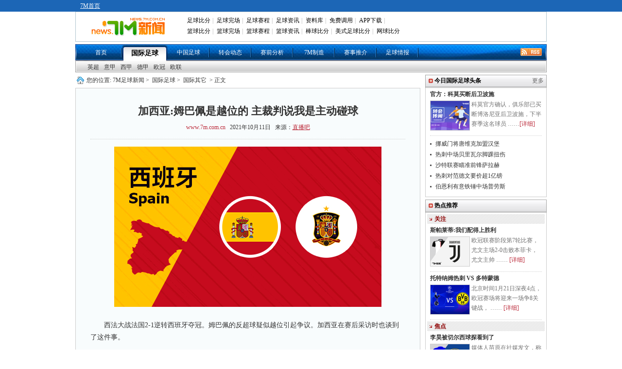

--- FILE ---
content_type: text/html
request_url: https://news.7m.com.cn/news/20211011/568524.shtml
body_size: 18250
content:
<!DOCTYPE html PUBLIC "-//W3C//DTD XHTML 1.0 Transitional//EN"
        "//www.w3.org/TR/xhtml1/DTD/xhtml1-transitional.dtd">
<html xmlns="//www.w3.org/1999/xhtml">
<head>
    <meta http-equiv="Content-Type" content="text/html; charset=utf-8"/>
    <title>加西亚:姆巴佩是越位的 主裁判说我是主动碰球 - 7M足球新闻</title>
    <meta name="keywords" content="加西亚,法国,西班牙,姆巴佩">
    <meta name="description" content="加西亚:姆巴佩是越位的 主裁判说我是主动碰球">
    <link href="/css/1.1/style.css?1695" rel="stylesheet" type="text/css" />
<link href="/css/1.1/nav.css" rel="stylesheet" type="text/css" />
<link href="/css/1.1/ny.css" rel="stylesheet" type="text/css" />
<link href="/css/1.1/tipbj.css" rel="stylesheet" type="text/css" />
<script type="text/javascript" src="/js/jquery.js"></script>
<script type="text/javascript" src="/js/header.js"></script>
<script type="text/javascript" src="/js/1.1/search.js"></script>
<script type="text/javascript" src="/js/1.1/scrollimg.js"></script>
<script type="text/javascript" src="/js/1.1/commom.js"></script>
<script type="text/javascript" src="/js/1.1/vote.js"></script>
<!--[if IE 6]>
<script type="text/javascript" src="/js/1.1/DD_belatedPNG_0.0.8a-min.js"></script>
<script type="text/javascript">
	DD_belatedPNG.fix('.icos,.play,.play_btn,.tim,.pure');
</script>
<![endif]-->
<script>
var sUserAgent = navigator.userAgent.toLowerCase();
var bIsIpad = sUserAgent.match(/ipad/i) == "ipad";
var bIsIphoneOs = sUserAgent.match(/iphone os/i) == "iphone os";
var bIsMidp = sUserAgent.match(/midp/i) == "midp";
var bIsUc7 = sUserAgent.match(/rv:1.2.3.4/i) == "rv:1.2.3.4";
var bIsUc = sUserAgent.match(/ucweb/i) == "ucweb";
var bIsAndroid = sUserAgent.match(/android/i) == "android";
var bIsCE = sUserAgent.match(/windows ce/i) == "windows ce";
var bIsWM = sUserAgent.match(/windows mobile/i) == "windows mobile";
var bIsMobile = bIsIphoneOs || bIsMidp || bIsUc7 || bIsUc || bIsAndroid || bIsCE || bIsWM;
if(bIsMobile){
	try{
		var loc = window.location.toString().split("/");
		var bhdir = loc[5].replace(".shtml","").split("_");
		var bhnum = bhdir[0].split("?");
		//window.location = "//3g.7m.com.cn/news/content/"+loc[4].substr(0,6)+"/"+loc[5].replace(".shtml","")+"/1.html";
		//window.location = "//m.7m.com.cn/news/article.php?"+loc[4]+"_"+bhnum[0];
	}catch(e){
	}
	
}
</script>

    
    <script>var playCorr = '';</script>
</head>
<body oncontextmenu="return false" onselectstart="return false" oncopy="return false">
<script type="text/javascript" src="//check.7m.com.cn/acpl.aspx"></script>
<script type="text/javascript" src="//static.7m.com.cn/js/database/os_hidden_flag.js"></script>

<div class="t_bg_t">
    <div class="header">
        <div class="t_menu">
            <div style="float:left; margin-left:10px;">
                <a href="//www.7m.com.cn/" class="white_lnk12">7M首页</a>
            </div>
        </div>
        <div class="m_menu">
            <div class="t_m_logo"><a href="//news.7m.com.cn/"><img src="/images/news_logo.gif?v2" border="0"></a>
            </div>
            <div class="t_m_text">
                <table border="0" cellpadding="2" cellspacing="0" width="100%" class="head">
                    <tr>
                        <td width="100%">
                            <div id="divMenu1" style="position: absolute; display: none;"></div>
                            <div id="divMenu2" style="position: absolute; display: none; "></div>
                            <div id="divMenu">
                                <table border="0" width="100%" align="right">
                                    <tr>
                                        <td class="head1">
                                            <a href="//bf.7m.com.cn/" target="_blank" onmouseover="ShowMenu(this)" style="position:relative" onmouseout="CloseMenu()">足球比分</a>|
                                            <a href="//data.7m.com.cn/result_data/index_gb.shtml" target="_blank">足球完场</a>|
                                            <a href="//data.7m.com.cn/fixture_data/default_gb.shtml?date=1" target="_blank">足球赛程</a>|
                                            <a href="//news.7m.com.cn/" target="_blank">足球资讯</a>|
                                            <a href="//data.7m.com.cn/database/index_gb.htm" target="_blank">资料库</a>|
                                            <a href="//freelive.7m.com.cn/apply_jt.shtm" target="_blank">免费调用</a>|
                                            <a href="//app.7m.com.cn/m/download.html?ct=default" target="_blank">APP下载</a>|
                                        </td>
                                    </tr>
                                    <tr>
                                        <td class="head2">
                                            <a href="//basket.7m.com.cn/default_gb.aspx" target="_blank">篮球比分</a>|
                                            <a href="//bdata.7m.com.cn/Result_data/index_gb.htm" target="_blank">篮球完场</a>|
                                            <a href="//bdata.7m.com.cn/Fixture_data/default_gb.aspx?date=1" target="_blank">篮球赛程</a>|
                                            <a href="//lq.7m.com.cn/" target="_blank">篮球资讯</a>|
                                            <a href="//bab.7m.com.cn/default_gb.aspx" target="_blank">棒球比分</a>|
                                            <a href="//amf.7m.com.cn/default_gb.aspx" target="_blank">美式足球比分</a>|
                                            <a href="//tennis.7m.com.cn/" target="_blank">网球比分</a>
                                        </td>
                                    </tr>
                                </table>
                                <script language="javascript">
                                    showheader();
                                </script>
                            </div>
                        </td>
                    </tr>
                </table>
            </div>
            <div class="clr"></div>
        </div>
    </div>
</div>

<script>
    $(document).ready(function () {
        if ((typeof (WORDS_HIDDEN_ALL) != 'undefined' && WORDS_HIDDEN_ALL.BASE_HIDDEN_ALL != true) || os_hidden_flag != 'true') {
            //$("#header_odds0,#header_odds1,#header_odds2,#header_odds3,#header_odds4").show();
            //$("#header_span0,#header_span1,#header_span2,#header_span3,#header_span4").show();
        }
    });
</script>
<div class="menu"><ul><li class="m_li"><a href="/index.shtml">首页</a></li><li class="m_li_a"><a href="/list/1/index.shtml">国际足球</a></li><li class="m_li"><a href="/list/2/index.shtml">中国足球</a></li><li class="m_li"><a href="/list/3/index.shtml">转会动态</a></li><li class="m_li"><a href="/list/5/index.shtml">赛前分析</a></li><li class="m_li"><a href="/list/7m/index.shtml">7M制造</a></li><li class="m_li"><a href="/prediction/index.shtml">赛事推介</a></li><li class="m_li"><a href="/report/index_gb.shtml">足球情报</a></li><li class="rss_li"><a href="/rss.xml" target="_blank"><img src="/images/rss.gif"></a></li></ul></div><div>
			<ul class="smenu">
			<li class="s_li">
			<a href="/list/6/index.shtml" class="">英超</a><a href="/list/7/index.shtml" class="">意甲</a><a href="/list/8/index.shtml" class="">西甲</a><a href="/list/9/index.shtml" class="">德甲</a><a href="/list/10/index.shtml" class="">欧冠</a><a href="/list/11/index.shtml" class="">欧联</a></li></ul></div>
<div class="news">
    <div class="n_t">
        <div class="n_tz">
            <div class="ad_a"><!--a href="https://item.taobao.com/item.htm?spm=a1z09.5.0.0.pnPcJg&id=525150678850&_u=fjqovg9ec43" rel="nofollow" target="_blank" title="T1" style="display:block;height:40px;margin-bottom:10px;"><img src="//7mad.7m.com.cn/taobao_714x40_20160317.gif" width="710" height="40" border="0" /></a--></div>
            <div class="ny_bt"> 您的位置:<a href="/index.shtml">7M足球新闻</a>&gt; <a href="/list/1/index.shtml">国际足球</a>&gt;
                <a href="/list/12/index.shtml">国际其它</a>   &gt;
                正文
            </div>
            <div class="ny_zw">
                <div class="zw_bt">
                    <p class="ba">加西亚:姆巴佩是越位的 主裁判说我是主动碰球</p>
                    <p class="bb"><a href="//www.7m.com.cn" target="_blank">www.7m.com.cn</a> &nbsp;&nbsp;2021年10月11日
                        &nbsp;&nbsp;来源：<a href="https://news.zhibo8.cc/zuqiu/2021-10-11/61635ad8178e5.htm" target="_blank" style="text-decoration:underline;">直播吧</a> </p>
                </div>
                <div class="zw"> <p align="center"><img border="0" alt="" src="/photo/20211011/20211011100317_19157.jpg" /></p>
<p align="center">&nbsp;</p>
<p>　　西法大战法国2-1逆转西班牙夺冠。姆巴佩的反超球疑似越位引起争议。加西亚在赛后采访时也谈到了这件事。<br />
<br />
　　加西亚说：“特奥把球传到了我身后，我过去铲球并且碰到了球。姆巴佩是越位的。裁判给我解释的是因为我主动碰球，所以即使VAR介入了，但这球也并不越位。他说规则表示我不能碰球。<br />
<br />
　　“那我应该干什么？让一步然后让他跑过去？很明显我应该那么做。我希望他们有一天可以更改这条规则，但现在的事实让我很受伤。” </p>
                    
                </div>
                <!--文字-->
                
                <!--投票-->
                
                <div class="ny_tbox">
                    <p class="bc" style="display:;">更多关于"<a href="https://search.7m.com.cn/search_gb.aspx?key=%E5%8A%A0%E8%A5%BF%E4%BA%9A&news=on&team=on&player=on" target="_blank">加西亚</a> <a href="https://search.7m.com.cn/search_gb.aspx?key=%E6%B3%95%E5%9B%BD&news=on&team=on&player=on" target="_blank">法国</a> <a href="https://search.7m.com.cn/search_gb.aspx?key=%E8%A5%BF%E7%8F%AD%E7%89%99&news=on&team=on&player=on" target="_blank">西班牙</a> <a href="https://search.7m.com.cn/search_gb.aspx?key=%E5%A7%86%E5%B7%B4%E4%BD%A9&news=on&team=on&player=on" target="_blank">姆巴佩</a>"的新闻 </p>
                    <!--    <div id="bdshare" class="bdshare_t bds_tools get-codes-bdshare" t="baidu">-->
<!--        <span class="bds_more">分享到：</span>-->
<!--        <a class="bds_qzone"></a>-->
<!--        <a class="bds_tsina"></a>-->
<!--        <a class="bds_tqq"></a>-->
<!--        <a class="bds_renren"></a>-->
<!--		<a class="shareCount"></a>-->
<!--    </div>-->

<!--<div class="wb_box" t="7m" style="display:none;">-->
<!--	<span class="more_wb icos" title="分享更多"></span>-->
<!--	<span class="qqkj icos" title="腾讯QQ空间"></span>-->
<!--	<span class="wy_wb icos" title="网易微博"></span>-->
<!--	<span class="xl_wb icos" title="新浪微博"></span>-->
<!--	<span class="tx_wb icos" title="腾讯微博"></span>-->
<!--	<span>分享到：</span>-->
<!--</div>-->
<!--<div id="share_more" class="m_share" style="z-index: 100;position: absolute;right: 0; top: 68px; display:none;">-->
<!--	<div class="m_share_box">-->
<!--		<div class="share_b_t"><span class="share_bt">分享到...</span></div>-->
<!--		<div class="icos_box">-->
<!--			<ul>-->
<!--				<li><a href="javascript:share_to(5);" class="icotitle" ><span class="rrw icos" title="人人网">人人网</span></a></li>-->
<!--				<li><a href="javascript:share_to(6);" class="icotitle" ><span class="bdsc icos" title="百度搜藏">百度搜藏</span></a></li>-->
<!--				<li><a href="javascript:share_to(7);" class="icotitle" ><span class="mptk icos" title="猫扑推客">猫扑推客</span></a></li>-->
<!--				<li><a href="javascript:share_to(8);" class="icotitle" ><span class="db icos" title="豆瓣">豆瓣</span></a></li>-->
<!--				<li><a href="javascript:share_to(9);" class="icotitle" ><span class="fhwb icos" title="凤凰微博">凤凰微博</span></a></li>-->
<!--				<li><a href="javascript:share_to(10);" class="icotitle" ><span class="msn icos" title="MSN">MSN</span></a></li>-->
<!--				<li><a href="javascript:share_to(11);" class="icotitle" ><span class="tjh icos" title="淘江湖">淘江湖</span></a></li>-->
<!--				<li><a href="javascript:share_to(12);" class="icotitle" ><span class="pyw icos" title="朋友网">朋友网</span></a></li>-->
<!--				<div class="clear"></div>-->
<!--			</ul>-->
<!--		</div>-->
<!--	</div>-->
<!--</div>-->
<div class="clear"></div>

                </div>
                <!--更多关于结束-->
                <div class="ad_e">
                    <!-- content.a -->
                </div>
                <!--相关推介-->
<style>
    .clearfix {
        display: block;
    }

    .more_a {
        font-size: 12px;
        color: #323232;
        position: absolute;
        right: 10px;
        height: 30px;
        line-height: 28px;
        font-weight: normal;
        background: url('/images/icon_right.png') no-repeat right center;
        padding-right: 12px
    }

    /* 列表 */
    .infoUl {
        padding-bottom: 20px;
        width: 650px;
        margin: 0 auto;
    }

    .infoUl ul {
        padding-top: 10px;
    }

    .infoUl ul li {
        border: 1px solid #e8e8e8;
        padding: 0 20px;
        background-color: #fff;
        overflow: hidden;
        margin-bottom: 10px;
    }

    /* 列表顶部 */
    .infoUl ul .li_top {
        padding: 14px 0;
        border-bottom: 1px solid #efefef;
        overflow: hidden;
    }

    .infoUl ul .li_top .a_more {
        display: block;
        float: left;
        min-height: 60px;
        padding-left: 70px;
        position: relative;
    }

    .infoUl ul .li_top .am_img {
        height: 60px;
        width: 60px;
        position: absolute;
        left: 0;
        top: 0;
    }

    .infoUl ul .li_top .am_img img {
        display: block;
        width: 60px;
        height: 60px;
        position: relative;
        z-index: 1;
        -moz-border-radius: 60px;
        -webkit-border-radius: 60px;
        -khtml-border-radius: 60px;
        border-radius: 60px;
    }

    .infoUl ul .li_top .am_img em {
        display: block;
        width: 16px;
        height: 16px;
        position: absolute;
        bottom: 0;
        right: 0;
        z-index: 100;
        background-image: url(/images/level-icon.png);
        background-repeat: no-repeat;
        background-position: center center;
    }

    .infoUl ul .li_top .p1 {
        font-size: 0;
        white-space: nowrap;
        padding-top: 8px;
    }

    .infoUl ul .li_top .p1 b {
        display: inline-block;
        vertical-align: top;
        font-size: 16px;
        line-height: 24px;
        color: #333333;
    }

    .infoUl ul .li_top .p1 i {
        display: inline-block;
        vertical-align: top;
        font-size: 12px;
        line-height: 18px;
        color: #FF8317;
        padding: 0 10px;
        border: 1px solid #FF8317;
        -moz-border-radius: 4px;
        -webkit-border-radius: 4px;
        -khtml-border-radius: 4px;
        border-radius: 4px;
        margin-top: 2px;
        margin-left: 10px;
        font-style: normal;
    }

    .infoUl ul .li_top .p_middle {
        padding-top: 22px;
    }

    .infoUl ul .li_top .p2 {
        font-size: 0;
        white-space: nowrap;
        padding-top: 6px;
    }

    .infoUl ul .li_top .p2 span {
        display: inline-block;
        vertical-align: top;
        font-size: 14px;
        line-height: 20px;
        color: #b3b3b3;
    }

    .infoUl ul .li_top .p2 i {
        display: inline-block;
        vertical-align: top;
        font-size: 12px;
        line-height: 20px;
        color: #fff;
        padding: 0 10px;
        -moz-border-radius: 4px;
        -webkit-border-radius: 4px;
        -khtml-border-radius: 4px;
        border-radius: 4px;
        margin-left: 10px;
        background-color: #D41610;
        font-style: normal;
    }

    /* 列表顶部 */
    .li_info {
        padding: 12px 0;
        overflow: hidden;
        cursor: pointer;
    }

    .info_l {
        float: left;
    }

    .info_l .p1 {
        font-size: 14px;
        line-height: 22px;
        color: #b3b3b3;
        margin-bottom: 10px;
    }

    .info_l .p1 i {
        color: #db323b;
        display: inline-block;
        vertical-align: top;
        padding-left: 10px;
    }

    .info_l .p2 {
        font-size: 0;
        white-space: nowrap;
        color: #333333;
    }

    .info_l .p2 i {
        font-style: normal;
        display: inline-block;
        vertical-align: top;
        font-size: 14px;
        line-height: 20px;
        border: 1px solid #333;
        -moz-border-radius: 4px;
        -webkit-border-radius: 4px;
        -khtml-border-radius: 4px;
        border-radius: 4px;
        margin-right: 10px;
        padding: 0 10px;
    }

    .info_l .p2 span {
        font-size: 16px;
        line-height: 22px;
    }

    /*右边按钮*/
    .info_r {
        float: right;
        padding-top: 6px;
        cursor: pointer;
        position: relative;
    }

    .infoUl .btPay {
        border: 1px solid #D31510;
        background-color: #D31510;
        display: block;
        width: 120px;
        text-align: center;
        font-size: 14px;
        color: #ffffff;
    }

    .infoUl .btPayWhiteBg {
        border-top-left-radius: 4px;
        border-top-right-radius: 4px;
        background-color: #fff;
        color: #D31510;
    }

    .infoUl .btPayHeightSingle {
        height: 40px;
        border-radius: 4px;
        line-height: 40px;
    }

    .infoUl .btMissOut {
        display: none;
        line-height: 26px;
        height: 26px;
        width: 120px;
        text-align: center;
        font-size: 14px;
        border-bottom-left-radius: 4px;
        border-bottom-right-radius: 4px;
        border: 1px solid #D31510;
        position: absolute;
        bottom: -16px;
        background-color: #ffffff;
        color: #D31510;
        left: 0;
        z-index: 100
    }

    .infoUl .on {
        padding-top: 0px
    }

    .infoUl .on .btPayHeightSingle {
        line-height: 30px;
    }

    .infoUl .on .btMissOut {
        display: block;
    }
</style>
<script type="text/javascript">
    /*
    function toRecommend(id) {
        location = 'https://tips.7m.com.cn/gameInside.html?lan=gb&id=' + id;
    }
    function toRecommendMore() {
        location = 'https://tips.7m.com.cn/';
    }
    $(document).ready(function () {
        var mid = 0;
        if (typeof(playCorr) != 'undefined' && playCorr != '') {
            mid = playCorr.split(',')[0];
        }
        $.ajax({
            type: "GET",
            url: "//txt-api.7m.com.cn/tips/recommend/relatedRecommendForNews?mid=" + mid + "&lan=1&ballType=1&v=" + Number(new Date()),
            dataType: "json",
            success: function (json) {
                if (json.status != 1) {
                    return;
                }
                var arrUserType = ["普通用户", "网红投手", "7M分析师", "7M特邀专家", "好波名家"];
                var sHtml = '';
                for (var i = 0; i < json.data.length; i++) {
                    var row = json.data[i];
                    var reType = '';//推介类型 1:让球 2:大小球 3:胜负平,
                    if (row[25] == '1') {
                        reType = '让球';
                    } else if (row[25] == '2') {
                        reType = '大小球';
                    } else if (row[25] == '3') {
                        reType = '胜平负';
                    }
                    var startDate = row[16];
                    startDate = startDate.substring(0, startDate.length - 3);
                    var _btn = '';
                    if (row[20] > 0) {//解锁所需M钻大于0
                        _btn = '<div class="info_r' + (row[26] == 2 ? ' on' : '') + '"><div class="btPay btPayHeightSingle"><span>' + row[20] + 'M钻</span><div class="btMissOut">不中退钻</div></div></div>';
                    }
                    else {//免费查看
                        _btn = '<div class="info_r"><div class="btPay btPayHeightSingle"><span>免费</span><div class="btMissOut">不中退钻</div></div></div>';
                    }

                    sHtml += '<li>';
                    sHtml += '<div class="li_top clearfix">';
                    sHtml += '<a href="javascript:void(0);" class="a_more" target="_blank">';
                    sHtml += '<i class="am_img"><img src="' + row[2] + '" alt=""><em></em></i>';
                    sHtml += '<p class="p1 p_middle"><b>' + row[3] + '</b><i>' + arrUserType[row[17]] + '</i></p><p class="p2"><span></span></p>';
                    sHtml += '</a>';
                    sHtml += '</div>';
                    sHtml += '<div class="li_info clearfix" onclick="toRecommend(' + row[8] + ');">';
                    sHtml += '<div class="info_l"><p class="p1">' + row[27] + ' ' + startDate + '<i></i></p><p class="p2"><i>' + reType + '</i><span>' + row[9] + ' VS ' + row[10] + '</span></p></div>';
                    sHtml += _btn;
                    sHtml += '</div>';
                    sHtml += '</li>';
                }
                $('#ul-recommend').html(sHtml);
            }
        });
    });
    */
</script>
<div id="div-recommend" style="display: none;">
    <div class="ny_b" style="position: relative;margin-top: 40px">相关推介<a class="more_a" href="javascript:void(0)"
                                                                         onclick="toRecommendMore()">更多推介</a></div>
    <div class="infoUl">
        <ul id="ul-recommend"></ul>
    </div>
    <div class="clear"></div>
</div>
                <div class="ny_b" >相关新闻</div>
                <div class="ny_xg" > 
			
					<div class="ny_pbt">
						<a href="/news/20211011/568520.shtml" target="_blank"><img src="/photo/20211011/202110111001156553.jpg" /></a>
						<p><a href="/news/20211011/568520.shtml" target="_blank">皇马官推:为西班牙而自豪 祝贺法国队和本泽马</a></p>
						<div class="jxa">法国在欧国联决赛2-1逆转西班牙，皇马官推在赛后送上祝贺。皇马官推先是表示：“祝贺西班牙队在本届赛事的出色表现并闯进决赛，祝贺教练和全体队员。为你们而自豪。”随后又表示： ……<a href="/news/20211011/568520.shtml" target="_blank">[详细]</a></div>
					</div>	
				
					<div class="ny_pbt">
						<a href="/news/20211011/568494.shtml" target="_blank"><img src="/photo/20211011/2021101109411420771.jpg" /></a>
						<p><a href="/news/20211011/568494.shtml" target="_blank">恩里克:越位进球非常明显 不习惯赛后谈论裁判</a></p>
						<div class="jxa">在本场欧国联决赛中，西班牙1-2不敌法国。比赛中姆巴佩打入了一粒极具争议的进球，赛后西班牙主帅恩里克谈到了这粒进球，同时他也评价了球队的表现。关于本场决赛“我们与世界上最 ……<a href="/news/20211011/568494.shtml" target="_blank">[详细]</a></div>
					</div>	
				
			<ul>
				
					<li>
						<a href="/news/20211008/568272.shtml" target="_blank">巴列霍可能1月离开皇马 西班牙人等3队对他有意</a>
						<span class= "gz_fa">10-08</span>
					</li>
				
					<li>
						<a href="/news/20211008/568277.shtml" target="_blank">佛罗伦萨希望明年1月补强锋线 约维奇是候选之一</a>
						<span class= "gz_fa">10-08</span>
					</li>
				
					<li>
						<a href="/news/20211010/568422.shtml" target="_blank">恩里克：球员个人能力层面 法国是世界上最好球队</a>
						<span class= "gz_fa">10-10</span>
					</li>
				
					<li>
						<a href="/news/20211011/568485.shtml" target="_blank">欧国联-本泽马世界波姆巴佩传射 法国2-1西班牙夺冠</a>
						<span class= "gz_fa">10-11</span>
					</li>
				
			</ul>
		</div>
                <div class="clear"></div>
                <div class="ny_b">国际其它动态</div>
                <div class="ny_xg"> 
			
					<div class="ny_pbt">
						<a href="/news/20211011/568518.shtml" target="_blank"><img src="/photo/20211011/202110111000512146.jpg" /></a>
						<p><a href="/news/20211011/568518.shtml" target="_blank">小雷谈姆巴佩争议进球：很难理解裁判判罚</a></p>
						<div class="jxa">今天凌晨，法国在欧国联决赛2-1逆转击败西班牙夺冠，姆巴佩的进球有越位嫌疑引发了争议，赛后天空体育评论员小雷德克纳普对此作出了评价。小雷说道：“这真的很难理解，因为从西班 ……<a href="/news/20211011/568518.shtml" target="_blank">[详细]</a></div>
					</div>	
				
			<ul>
				
					<li>
						<a href="/news/20211011/568520.shtml" target="_blank">皇马官推:为西班牙而自豪 祝贺法国队和本泽马</a>
						<span class= "gz_fa">10-11</span>
					</li>
				
					<li>
						<a href="/news/20211011/568517.shtml" target="_blank">阿切尔比：不能因输给西班牙就垂头丧气</a>
						<span class= "gz_fa">10-11</span>
					</li>
				
					<li>
						<a href="/news/20211011/568515.shtml" target="_blank">本泽马:我真的想和法国夺冠 我们要去赢下世界杯</a>
						<span class= "gz_fa">10-11</span>
					</li>
				
					<li>
						<a href="/news/20211011/568514.shtml" target="_blank">本泽马晒奖杯致谢球迷:冠军是我们的 也是你们的</a>
						<span class= "gz_fa">10-11</span>
					</li>
				
					<li>
						<a href="/news/20211011/568513.shtml" target="_blank">基耶利尼：这支意大利依然可以成长 并让人满意</a>
						<span class= "gz_fa">10-11</span>
					</li>
				
					<li>
						<a href="/news/20211011/568512.shtml" target="_blank">德尚回应姆巴佩越位：这是有效进球 不知道标准</a>
						<span class= "gz_fa">10-11</span>
					</li>
				
					<li>
						<a href="/news/20211011/568511.shtml" target="_blank">官方：温格将在1月执教沙特明星联队迎战巴黎</a>
						<span class= "gz_fa">10-11</span>
					</li>
				
					<li>
						<a href="/news/20211011/568510.shtml" target="_blank">世预赛-梅西“挑传”破门 阿根廷3-0乌拉圭</a>
						<span class= "gz_fa">10-11</span>
					</li>
				
			</ul>
		</div>
                <div class="clear"></div>
            </div>
            <!--
<iframe width="710" height="400" class="share_self"  frameborder="0" scrolling="no" src="//widget.weibo.com/weiboshow/index.php?language=&width=710&height=400&fansRow=2&ptype=1&speed=0&skin=9&isTitle=0&noborder=1&isWeibo=1&isFans=0&uid=1845054955&verifier=6deb1a8d&dpc=1"></iframe>-->

        </div>
        <div class="n_ty">
            <!--div class="yb_ggk" style="padding:0 0 3px 0;"><a href="//m.7m.com.cn/news/" target="_blank"><img src="//7mad.7m.com.cn/s/news_r1.jpg" border="0"></a></div-->
<!--div class="yb_ggk" style="padding:3px 0 3px 0;"><a href="//news.7m.com.cn/report/index_gb.shtml"  rel="nofollow" title="R2" target="_blank" style="display: block;"><img src="//7mad.7m.com.cn/zxny_250_70.gif" border="0"></a></div-->

<script>
function CheckIsPhone(posa, posi, posn, posw, urla, urli, urln, urlw) {
    var u = navigator.userAgent;
    var isAndroid = u.indexOf('Android') > -1 || u.indexOf('Adr') > -1;
    var isiOS = !!u.match(/\(i[^;]+;( U;)? CPU.+Mac OS X/);
    var isWeixin = window.navigator.userAgent.toLowerCase().match(/MicroMessenger/i);
    var a = '';
    if(isAndroid && isWeixin != 'micromessenger'){
        a = urla;
    }else if(isiOS && isWeixin != 'micromessenger'){
        a = urli;
    }else if(isWeixin == 'micromessenger'){
        a = urlw;
    }else{
        a = urln;
    }
    window.open(a);
}
</script>
            <div class="box">
                <ul class="tab_nav" id="search" style="display: none;">
		<li id="search_news" index="0">新&nbsp;闻</li>
		<li id="search_team" index="1" style="display:none;"><a href="javascript:">球&nbsp;队</a></li>
		<li id="search_player" index="2" style="display:none;"><a href="javascript:">球&nbsp;员</a></li>
</ul>
<div class="tab_content" style="display: none;">
		<div id="t_1">
				<div class="srk">
					<form action="http://so.7m.com.cn/cse/search" method="get" target="_blank" class="bdcs-search-form" id="bdcs-search-form">
							<input type="hidden" name="s" id="bdcs-search-form-s" value="13413958429287951139">
							<input type="hidden" name="entry" id="bdcs-search-form-entry" value="1">
							<input type="text" name="q" class="searchinput" id="bdcs-search-form-input" placeholder="请输入关键词">
							<input type="submit" class="searchaction" id="bdcs-search-form-submit" value="">
					</form>
					<form action="//search.7m.com.cn/search_gb.aspx" method="get" id="search_form" style="display:none;">
						<input type="text" name="key" class="searchinput" id="key" tip="7m站内搜索，请输入相关文字" onblur="searchBlur()" onfocus="searchFocus()" value="7m站内搜索，请输入相关文字"/>
						<input type="submit" class="searchaction" value="" />
						<input type="hidden" name="news" index="0" value="on" />
						<input type="hidden" name="team" index="1" value="" />
						<input type="hidden" name="player" index="2" value="" />
						<input type="hidden" id="searchVal" value="0" />
					</form>
				</div>
				<!--关键字显示不能过行-->
				<div index="0" type="key" id="bdcs-search-form-keyword">
					<script type="text/javascript">
					if(typeof(loadJs)!='undefined'){
						loadJs('//news.7m.com.cn/js/1.1/search_key.js?'+Number(new Date()),function(){
							if(typeof(search_key)!='undefined')
								$("#bdcs-search-form-keyword").html(search_key);
						});
					}
					</script>
				</div>
				<div index="1" type="key" style="display:none">
					<a href="javascript:search('巴塞罗那 ',1)">巴塞罗那</a>
					<a href="javascript:search('皇家马德里',1)">皇家马德里</a>
					<a href="javascript:search('曼联',1)">曼联</a>
					<a href="javascript:search('切尔西',1)">切尔西</a>
				</div>
				<div index="2" type="key" style="display:none">
					<a href="javascript:search('梅西',2)">梅西</a>
					<a href="javascript:search('C罗',2)">C罗</a>
					<a href="javascript:search('范佩西',2)">范佩西</a>
					<a href="javascript:search('鲁尼',2)">鲁尼</a>
				</div>
		</div>
</div>
<style>.box{display: none!important;}</style>
            </div>
            <!--
<div class="b_b"><strong class="fx_z">7M体育官方微博</strong></div>
<div class="wb_att">
    <a href="//weibo.com/7msport" class="xlwb" target="_blank">加关注</a>
    <a href="//t.qq.com/sport-7m" class="txwb" target="_blank">加关注</a>
</div>
-->


            <div class="b_b" style=""><strong class="fx_z">今日国际足球头条</strong>
                <p class="fx_y"><a href="/list/1/">更多</a>
            </div>
            <div class="ny_tt" style="">
                
				<div class="ny_yba">
					<p><a href="/news/20260122/714052.shtml" target="_blank" title="官方：科莫买断后卫波施 并将球员外租至美因茨">官方：科莫买断后卫波施</a></p>
					<a href="/news/20260122/714052.shtml" target="_blank" title="官方：科莫买断后卫波施 并将球员外租至美因茨"><img src="/photo/20260122/202601221026476807.jpg" /></a>
					<div class="ny_bw">科莫官方确认，俱乐部已买断博洛尼亚后卫波施，下半赛季这名球员 ……<a href="/news/20260122/714052.shtml" target="_blank">[详细]</a></div>
				</div>
			<ul>
				<li><a href="/news/20260122/714051.shtml" target="_blank" title="挪威门将唐维克加盟汉堡 据悉转会费总价400万欧">挪威门将唐维克加盟汉堡</a></li>
			
				<li><a href="/news/20260122/714050.shtml" target="_blank" title="热刺中场贝里瓦尔脚踝严重扭伤 休战时长未定">热刺中场贝里瓦尔脚踝扭伤</a></li>
			
				<li><a href="/news/20260122/714049.shtml" target="_blank" title="沙特联赛瞄准前锋萨拉赫 但未获球员积极回应">沙特联赛瞄准前锋萨拉赫</a></li>
			
				<li><a href="/news/20260122/714048.shtml" target="_blank" title="热刺对范德文要价超1亿镑 球员寻求今夏离队">热刺对范德文要价超1亿镑</a></li>
			
				<li><a href="/news/20260122/714047.shtml" target="_blank" title="伯恩利有意铁锤中场普劳斯 将其视为库伦替代者">伯恩利有意铁锤中场普劳斯</a></li>
			</ul>
            </div>
            <div class="clear" style=""></div>

            <div class="b_b"><strong class="fx_z">热点推荐</strong></div>
            <div class="ny_tt">
                <div class="gz_xb"><h6>关注</h6></div>
					<div class="ny_yba">
						<p><a href="/news/20260122/714012.shtml" target="_blank" title="斯帕莱蒂:比赛态度配得上胜利 戴维加强侵略性">斯帕莱蒂:我们配得上胜利</a></p>
						<a href="/news/20260122/714012.shtml" target="_blank" title="斯帕莱蒂:比赛态度配得上胜利 戴维加强侵略性"><img src="/photo/20260122/202601221123134974.jpg" /></a>
						<div class="ny_bw">
							欧冠联赛阶段第7轮比赛，尤文主场2-0击败本菲卡，尤文主帅 ……
							<a href="/news/20260122/714012.shtml" target="_blank" title="斯帕莱蒂:比赛态度配得上胜利 戴维加强侵略性">[详细]</a>
						</div>
					</div>
				
					<div class="ny_yba">
						<p><a href="/news/20260120/713833.shtml" target="_blank" title="欧冠前瞻:托特纳姆热刺 VS 多特蒙德">托特纳姆热刺 VS 多特蒙德</a></p>
						<a href="/news/20260120/713833.shtml" target="_blank" title="欧冠前瞻:托特纳姆热刺 VS 多特蒙德"><img src="/photo/20260120/2026012011564118940.jpg" /></a>
						<div class="ny_bw">
							北京时间1月21日深夜4点，欧冠赛场将迎来一场争8关键战， ……
							<a href="/news/20260120/713833.shtml" target="_blank" title="欧冠前瞻:托特纳姆热刺 VS 多特蒙德">[详细]</a>
						</div>
					</div>
				<div class="clear"></div><div class="gz_xb"><h6>焦点</h6></div>
					<div class="ny_yba">
						<p><a href="/news/20260120/713879.shtml" target="_blank" title="李昊被切尔西球探看到了 全世界球探都会注意到">李昊被切尔西球探看到了</a></p>
						<a href="/news/20260120/713879.shtml" target="_blank" title="李昊被切尔西球探看到了 全世界球探都会注意到"><img src="/photo/20260120/2026012008231126401.jpg" /></a>
						<div class="ny_bw">
							媒体人苗原在社媒发文，称U23国足的门将李昊被英超豪门切尔 ……
							<a href="/news/20260120/713879.shtml" target="_blank" title="李昊被切尔西球探看到了 全世界球探都会注意到">[详细]</a>
						</div>
					</div>
				<div class="clear"></div><div class="gz_xb"><h6>关注</h6></div>
					<div class="ny_yba">
						<p><a href="/news/20260120/713820.shtml" target="_blank" title="罗马诺：皇马向维尼修斯提供的续约报价依然有效">皇马对维尼修斯报价仍有效</a></p>
						<a href="/news/20260120/713820.shtml" target="_blank" title="罗马诺：皇马向维尼修斯提供的续约报价依然有效"><img src="/photo/20260120/2026012011364628008.jpg" /></a>
						<div class="ny_bw">
							据罗马诺消息，皇马向维尼修斯提供的续约报价依然有效。罗马诺 ……
							<a href="/news/20260120/713820.shtml" target="_blank" title="罗马诺：皇马向维尼修斯提供的续约报价依然有效">[详细]</a>
						</div>
					</div>
				
					<div class="ny_yba">
						<p><a href="/news/20260120/713823.shtml" target="_blank" title="克洛普谈皇马换帅：如果他们认为能签下瓜迪奥拉">克洛普采访谈皇马换帅</a></p>
						<a href="/news/20260120/713823.shtml" target="_blank" title="克洛普谈皇马换帅：如果他们认为能签下瓜迪奥拉"><img src="/photo/20260120/2026012011383320071.jpg" /></a>
						<div class="ny_bw">
							近几周，随着阿隆索被解雇，克洛普的名字与皇马紧密联系在了一 ……
							<a href="/news/20260120/713823.shtml" target="_blank" title="克洛普谈皇马换帅：如果他们认为能签下瓜迪奥拉">[详细]</a>
						</div>
					</div>
				
					<div class="ny_yba">
						<p><a href="/news/20260119/713757.shtml" target="_blank" title="法尔克：拜仁不会花1亿签迪奥曼德 后者想去红军">拜仁不会花1亿签迪奥曼德</a></p>
						<a href="/news/20260119/713757.shtml" target="_blank" title="法尔克：拜仁不会花1亿签迪奥曼德 后者想去红军"><img src="/photo/20260119/2026011904581614487.jpg" /></a>
						<div class="ny_bw">
							据记者法尔克消息，拜仁不会花1亿欧签莱比锡边锋迪奥曼德，而 ……
							<a href="/news/20260119/713757.shtml" target="_blank" title="法尔克：拜仁不会花1亿签迪奥曼德 后者想去红军">[详细]</a>
						</div>
					</div>
				
					<div class="ny_yba">
						<p><a href="/news/20260119/713731.shtml" target="_blank" title="旧将：放走加纳是曼联损失 他的表现越来越好">旧将：放走加纳是曼联损失</a></p>
						<a href="/news/20260119/713731.shtml" target="_blank" title="旧将：放走加纳是曼联损失 他的表现越来越好"><img src="/photo/20260119/2026011902313731757.jpg" /></a>
						<div class="ny_bw">
							曼联旧将阿什利·扬接受了媒体的采访，对埃弗顿中场加纳提出了 ……
							<a href="/news/20260119/713731.shtml" target="_blank" title="旧将：放走加纳是曼联损失 他的表现越来越好">[详细]</a>
						</div>
					</div>
				
					<div class="ny_yba">
						<p><a href="/news/20260119/713725.shtml" target="_blank" title="德比战曼联使用了多套阵型 B费就应该踢10号位">德比战曼联使用了多套阵型</a></p>
						<a href="/news/20260119/713725.shtml" target="_blank" title="德比战曼联使用了多套阵型 B费就应该踢10号位"><img src="/photo/20260119/2026011911520719764.jpg" /></a>
						<div class="ny_bw">
							本轮英超，曼联2-0战胜曼城，TheAthletic撰文谈 ……
							<a href="/news/20260119/713725.shtml" target="_blank" title="德比战曼联使用了多套阵型 B费就应该踢10号位">[详细]</a>
						</div>
					</div>
				<div class="clear"></div>
            </div>
            <div class="clear"></div>
            <div class="ad_c">
                <!-- content.b -->
            </div>
        </div>
        <div class="clear"></div>
    </div>
</div>
<div class="bottom">
  <div class="bottom_a">
   <a href="javascript:" onclick="window.open('//help.7m.com.cn/sm_gb.htm','','width=560,height=260,scrollbars=yes');">本站声明</a>|

    <a href="javascript:" onclick="window.open('//help.7m.com.cn/jump.aspx?l=gb&page=sentmessage&t=0','','width=450,height=528,scrollbars=yes');">联系我们</a>|

    <a href="javascript:" onclick="window.open('//help.7m.com.cn/jump.aspx?l=gb&page=sentmessage&t=1','','width=450,height=528,scrollbars=yes');">报告错误</a>|

    <a href="//sitemap.7m.com.cn/" target="_blank">网站导航</a>|

    <a href="#top">返回页顶</a>
  </div>
  <p>提醒：第三方机构可能在7M体育宣传他们的产品或服务，7M体育将不保证其宣传信息的准确。
<br />您跟第三方机构的任何交易与7M体育无关，7M体育将不会对可能引起的任何损失负责。
<br />Copyright © 2003 - <script language="javascript">document.write((new Date()).getFullYear());</script> 版权所有 www.7m.com.cn All Rights Reserved. 保留全部权利.
</p>
<a href="//www.miibeian.gov.cn/" target="_blank">粤ICP备08004827号</a>
</div>
<div style="position:absolute;display:none; width:300px; height:100px;filter:alpha(opacity=80); opacity: 0.8;z-index:999;" id="divTip" onmouseover="clearTimeout(timer);this.style.display=''" onmouseout="timer=setTimeout('hideTip()',1000)" >
	<div id="tipbj1"></div>
	<div id="tipbg1" >
		<a target="_blank" id="a1" style="padding-left: 20px;">本站搜索<font style="color:#FF0000;font-weight:bold" id="f1"></font>的资料</a><br />
		<a target="_blank" id="a2" style="background: url(//img.7m.com.cn/img7/sicon1.gif) no-repeat left;padding-left: 20px;">搜索百度关于<font style="color:#FF0000;font-weight:bold" id="f2"></font>的新闻</a><br />
		<a target="_blank" id="a3" style="background: url(//img.7m.com.cn/img7/sicon2.gif) no-repeat left;padding-left: 20px;">搜索Google关于<font style="color:#FF0000;font-weight:bold" id="f3"></font>的新闻</a>
	</div>
	<div id="tipbj2"></div>
</div>
<script type="text/javascript" src="/js/1.1/newstip.js?v=24.6.11"></script>
<div style="display:none">
    <script type="text/javascript" src="//count.7m.com.cn/count.js"></script>
    <script>
        var loc = window.location.toString();
        //新闻
        if (loc.indexOf("/news/") != -1) {
            var regMatch = /([0-9]+).shtml/.exec(loc);
            if (regMatch != null) {
                document.write('<script type="text/javascript" src="https://count.7mdt.com/flowstats/count.js?type=3&lang=1&dataId=' + regMatch[1] + '"><\/script>');
            }
        }
        //推介
        if (loc.indexOf("/prediction/data/") != -1) {
            var regMatch = /([0-9]+).shtml/.exec(loc);
            if (regMatch != null) {
                document.write('<script type="text/javascript" src="https://count.7mdt.com/flowstats/count.js?type=5&lang=1&dataId=' + regMatch[1] + '"><\/script>');
            }
        }
    </script>
</div>
<!-- designed on 2010-11-15, by fhx,xy,wdf, ver 1.1.0 -->
<script type="text/javascript" id="bdshare_js" data="type=tools&amp;uid=676133"></script>
<script type="text/javascript" id="bdshell_js"></script>
<script type="text/javascript">//<![CDATA[ 
var __ud = '568524';
var NewsUrl = 'https://news.7m.com.cn/news/20211011/568524.shtml';
var NewsTitle = '加西亚:姆巴佩是越位的 主裁判说我是主动碰球';
var NewsContent = '西法大战法国2-1逆转西班牙夺冠。姆巴佩的反超球疑似越位引起争议。加西亚在赛后采访时也谈到了这件事。加西亚说：“特奥把球传到了我身后，我过去铲球并且碰到了球。姆巴佩是越位的 …… 详细:';
var NewsPic;
function loadJs(fileUrl, callback, jsID) {
    var oHead = document.getElementsByTagName('HEAD').item(0);
    if (jsID) try {
        oHead.removeChild(document.getElementById(jsID));
    } catch (e) {
    }
    var oScript = document.createElement("script");
    if (jsID) oScript.id = jsID;
    if (document.addEventListener) {
        oScript.onload = callback;
        oScript.onerror = callback;
    } else {
        oScript.onreadystatechange = function () {
            loadJsReady(oScript, callback);
        };
    }
    oScript.charset = "utf-8";
    oScript.type = "text/javascript";
    oScript.src = fileUrl;
    oHead.appendChild(oScript);
}

function loadJsReady(obj, callBack) {
    if (obj.readyState == "loaded") {
        callBack();
    }
}

function readGetReady() {

}

loadJs("//news.7m.com.cn/news/read-get.php?__ud=" + __ud + "&" + Number(new Date()), readGetReady);

if (jQuery) {
    $(document).ready(function () {
        var imgSrc = $('img', 'div.zw').attr('src');
        if (imgSrc) {
            imgSrc = encodeURIComponent('//news.7m.com.cn' + imgSrc.toString());
            $('#sina_url').attr('href', $('#sina_url').attr('href') + '&pic=' + imgSrc);
            $('#qq_url').attr('href', $('#qq_url').attr('href') + '&pic=' + imgSrc);
            NewsPic = imgSrc;
            //$('#wangyi_url').attr('href',$('#wangyi_url').attr('href')+'&images='+imgSrc);
        }
        $("span.tx_wb", "div.wb_box").click(function () {
            share_to(1);
        });
        $("span.xl_wb", "div.wb_box").click(function () {
            share_to(2);
        });
        $("span.wy_wb", "div.wb_box").click(function () {
            share_to(3);
        });
        $("span.qqkj", "div.wb_box").click(function () {
            share_to(4);
        });
        $("span.more_wb").mouseover(function () {
            $("#share_more").show();
        });
        $("span.more_wb").mouseleave(function () {
            $("#share_more").hide();
        });
        $("#share_more").mouseover(function () {
            $("#share_more").show();
        });
        $("#share_more").mouseleave(function () {
            $("#share_more").hide();
        });

        var url = location.toString();
        if (url.indexOf("?wb") == -1) {
            $("div[t='7m']").hide();
            $("div[t='baidu']").show();
        } else {
            $("div[t='7m']").show();
            $("div[t='baidu']").hide();
        }

    });
}

function on_Wangyi() {
    var url = 'link=//www.7m.com.cn/&source=' + encodeURIComponent('7M') + '&info=' + encodeURIComponent(Wangyi_content) + ' ' + encodeURIComponent(document.location.href);
    var imgSrc = $('img', 'div.zw').attr('src');
    if (imgSrc) {
        imgSrc = encodeURIComponent('//news.7m.com.cn' + imgSrc.toString());
        url = url + '&togImg=true&images=' + imgSrc;
    }
    window.open('//t.163.com/article/user/checkLogin.do?' + url + '&' + new Date().getTime(), 'newwindow', 'height=330,width=550,top=' + (screen.height - 280) / 2 + ',left=' + (screen.width - 550) / 2 + ', toolbar=no, menubar=no, scrollbars=no,resizable=yes,location=no, status=no');
}


function share_to(type) {
    var webNewsUrl = encodeURIComponent(NewsUrl);
    var webNewsTitle = encodeURIComponent(NewsTitle);
    var webNewsContent = encodeURIComponent(NewsContent);
    var webNewsPic = NewsPic;
    var picStr = (webNewsPic) ? '&pic=' + webNewsPic : '';

    var webUrl = encodeURIComponent('//news.7m.com.cn');
    var enter = encodeURIComponent(String.fromCharCode(13));
    var space = encodeURIComponent(' ');
    var share_to_url = '';
    switch (type) {
        case 1://��Ѷ΢��
            share_to_url = '//share.v.t.qq.com/index.php?c=share&a=index&url=' + webNewsUrl + '&appkey=801095887' + picStr + '&assname=sport-7m&title=' + webNewsTitle + enter + webNewsContent;
            break;
        case 2://����΢��
            share_to_url = '//v.t.sina.com.cn/share/share.php?url=' + webNewsUrl + '&ralateUid=1845054955&appkey=1159106614' + picStr + '&title=' + webNewsTitle + enter + webNewsContent;
            break;
        case 3://����΢��
            var imagesStr = (webNewsPic) ? '&images=' + webNewsPic : '';
            share_to_url = '//t.163.com/article/user/checkLogin.do?link=//www.7m.com.cn/&source=' + encodeURIComponent('7M') + '&info=' + webNewsTitle + space + webNewsContent + webNewsUrl + '&togImg=true' + imagesStr + '&' + new Date().getTime();
            break;
        case 4://QQ�ռ�
            var picsStr = (webNewsPic) ? '&pics=' + webNewsPic : '';
            share_to_url = '//sns.qzone.qq.com/cgi-bin/qzshare/cgi_qzshare_onekey?url=' + webNewsUrl + '&showcount=0&summary=' + webNewsContent + webNewsUrl + '&title=' + webNewsTitle + '&site=7M��������' + picsStr;
            break;
        case 5://������
            share_to_url = '//share.renren.com/share/buttonshare.do?link=' + webNewsUrl + '&title=' + webNewsTitle;
            break;
        case 6://�ٶ��Ѳ�
            share_to_url = '//cang.baidu.com/do/add?it=' + NewsTitle + '&iu=' + NewsUrl + '&dc=' + NewsContent + webNewsUrl + '&tn=��������,��������,7M����';
            break;
        case 7://è���ƿ�
            share_to_url = '//tk.mop.com/api/post.htm?url=' + webNewsUrl + '&desc=' + webNewsContent + webNewsUrl + '&title=' + webNewsTitle;
            break;
        case 8://����
            //share_to_url = '//www.douban.com/recommend/?url='+webNewsUrl+'&sel='+webNewsContent+webNewsUrl+'&title='+webNewsTitle+'&v=1';
            //��ʽ2��
            share_to_url = '//shuo.douban.com/!service/share?href=' + webNewsUrl + '&name=' + webNewsTitle + '&image=' + webNewsPic;
            break;
        case 9://���΢��
            share_to_url = '//t.ifeng.com/interface.php?_c=share&_a=share&sourceUrl=' + webNewsUrl + '&title=' + webNewsTitle + picStr + '&source=1';
            break;
        case 10://MSN
            share_to_url = 'https://profile.live.com/P.mvc#!/badge?url=' + webNewsUrl;
            break;
        case 11://�Խ���
            share_to_url = '//share.jianghu.taobao.com/share/addShare.htm?url=' + webNewsUrl;
            break;
        case 12://QQУ��/������
            share_to_url = '//sns.qzone.qq.com/cgi-bin/qzshare/cgi_qzshare_onekey?to=pengyou&url=' + webNewsUrl + '&summary=' + webNewsContent + webNewsUrl + '&title=' + webNewsTitle + '&site=news.7m.com.cn&pics=' + webNewsPic;
            break;
        default:

            break;
    }
    window.open(share_to_url);
}

function share_exit() {
    $('#share_more').hide();
}

//����2022���籭Banner����
function loadWc2022imgReady() {
    if (typeof (wc2022img) != 'undefined' && wc2022img != '') {
        $('.zw').append('<p align="center"><br/><a href="https://2022.7m.com.cn/gb/intelligencePromotion/?from=cnnews" target="_blank"><img src="' + wc2022img + '"></a></p>');
    }
}

loadJs('/interface/getwc2022img.php', loadWc2022imgReady);
var bds_config = {'bdText': NewsTitle + String.fromCharCode(13) + NewsContent};
document.getElementById("bdshell_js").src = "//bdimg.share.baidu.com/static/js/shell_v2.js?cdnversion=" + new Date().getHours();
//]]></script>
</body>
</html>
<script type="text/javascript" language="javascript" src="//7m.com.cn/js/addmessagediv.js?l=gb"
        id="spt_message"></script>

--- FILE ---
content_type: text/html; charset=utf-8
request_url: https://news.7m.com.cn/news/read-get.php?__ud=568524&1769121841538
body_size: 200
content:
var mynewshit = 1; var ip = "3.21.159.15";